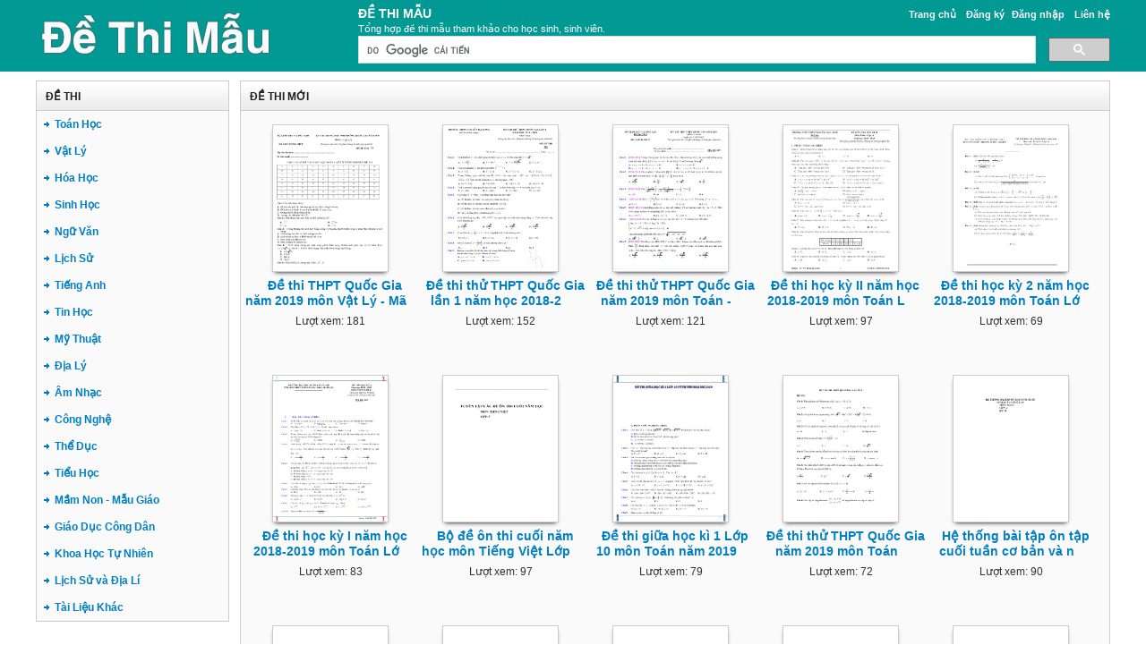

--- FILE ---
content_type: text/html; charset=utf-8
request_url: https://www.dethimau.vn/
body_size: 4811
content:


<!DOCTYPE html>
<html lang="vi" xmlns="http://www.w3.org/1999/xhtml">
<head><title>
	Đề Thi Mẫu - Thư viện Đề Thi
</title><meta http-equiv="content-type" content="text/html; charset=UTF-8" /><link rel="shortcut icon" href="/favicon.ico" />
    
    <!--iOS/android/handheld specific -->
    <link rel="apple-touch-icon" href="/apple-touch-icon.png" /><meta name="viewport" content="width=device-width, initial-scale=1.0" /><meta name="apple-mobile-web-app-capable" content="yes" /><meta name="apple-mobile-web-app-status-bar-style" content="black" /><link type="text/css" rel="stylesheet" href="/bootstrap/css/bootstrap.min.css" /><link type="text/css" rel="stylesheet" href="/style.min.css" />

    <script type="text/javascript">
        (function () {
            var cx = '003633686756121719345:59rvywzgxzk';
            var gcse = document.createElement('script');
            gcse.type = 'text/javascript';
            gcse.async = true;
            gcse.src = (document.location.protocol == 'https:' ? 'https:' : 'http:') +
                '//www.google.com/cse/cse.js?cx=' + cx;
            var s = document.getElementsByTagName('script')[0];
            s.parentNode.insertBefore(gcse, s);
        })();
    </script>
<meta name="description" content="Tổng hợp đề thi mẫu tham khảo cho học sinh, sinh viên." /><meta name="keywords" content="đề thi, đề thi mẫu, mẫu đề thi, đề thi thử, thư viện đề thi" /></head>
<body>
<div id="wrap">
    
<div id="header">
    <div id="header-inner">
        <div id="subnav">
            <ul>
                <li><a href="https://www.dethimau.vn/">Trang chủ</a></li>
                <li><a rel="nofollow" href="https://www.dethimau.vn/dang-ky/">Đăng ký</a></li><li><a rel="nofollow" href="https://www.dethimau.vn/dang-nhap/">Đăng nhập</a></li>
                <li><a rel="nofollow" href="https://www.dethimau.vn/page/lien-he/">Liên hệ</a></li>
                
            </ul>
        </div> <!-- End #subnav -->
        
        <div id="logo">
            <a href="https://www.dethimau.vn/" title="Đề Thi Mẫu - Thư viện Đề Thi"><img class="logo" alt="Đề Thi Mẫu - Thư viện Đề Thi" title="Đề Thi Mẫu - Thư viện Đề Thi" src="/images/Logo.png" /></a>
        </div>

        <div id="title-area">            
            <h1><a href="https://www.dethimau.vn/" title="Đề Thi Mẫu">Đề Thi Mẫu</a></h1><p id="description">Tổng hợp đề thi mẫu tham khảo cho học sinh, sinh viên.</p>
        </div> <!-- End #title-area -->

        <div class="google-search">
            <gcse:searchbox-only></gcse:searchbox-only>
        </div> <!-- End .google-search -->

    </div> <!-- End #header-inner -->

				
</div> <!-- End #header -->

    <div id="inner">
        
<div id="sidebar">
    
<div class="document-categories">
    <div class="header">
        <div class="box-header"><span>ĐỀ THI</span></div>
    </div>
    <div class="box">
        <nav id="navigation" >
            <ul>
                <li><a href="https://www.dethimau.vn/de-thi-mau/toan-hoc/">Toán Học</a></li><li><a href="https://www.dethimau.vn/de-thi-mau/vat-ly/">Vật Lý</a></li><li><a href="https://www.dethimau.vn/de-thi-mau/hoa-hoc/">Hóa Học</a></li><li><a href="https://www.dethimau.vn/de-thi-mau/sinh-hoc/">Sinh Học</a></li><li><a href="https://www.dethimau.vn/de-thi-mau/van-hoc/">Ngữ Văn</a></li><li><a href="https://www.dethimau.vn/de-thi-mau/lich-su/">Lịch Sử</a></li><li><a href="https://www.dethimau.vn/de-thi-mau/tieng-anh/">Tiếng Anh</a></li><li><a href="https://www.dethimau.vn/de-thi-mau/tin-hoc/">Tin Học</a></li><li><a href="https://www.dethimau.vn/de-thi-mau/my-thuat/">Mỹ Thuật</a></li><li><a href="https://www.dethimau.vn/de-thi-mau/dia-ly/">Địa Lý</a></li><li><a href="https://www.dethimau.vn/de-thi-mau/am-nhac/">Âm Nhạc</a></li><li><a href="https://www.dethimau.vn/de-thi-mau/cong-nghe/">Công Nghệ</a></li><li><a href="https://www.dethimau.vn/de-thi-mau/the-duc/">Thể Dục</a></li><li><a href="https://www.dethimau.vn/de-thi-mau/tieu-hoc/">Tiểu Học</a></li><li><a href="https://www.dethimau.vn/de-thi-mau/mam-non-mau-giao/">Mầm Non - Mẫu Giáo</a></li><li><a href="https://www.dethimau.vn/de-thi-mau/giao-duc-cong-dan/">Giáo Dục Công Dân</a></li><li><a href="https://www.dethimau.vn/de-thi-mau/khoa-hoc-tu-nhien/">Khoa Học Tự Nhiên</a></li><li><a href="https://www.dethimau.vn/de-thi-mau/lich-su-va-dia-li/">Lịch Sử và Địa Lí</a></li><li><a href="https://www.dethimau.vn/de-thi-mau/tai-lieu-khac/">Tài Liệu Khác</a></li>                        
            </ul>
        </nav>
    </div>
</div> <!-- End #document-categories -->

   
</div>   <!-- End #sidebar -->




        <div id="content-sidebar">

            
    

<div id="documents">
    <div class="header">
        <div class="box-header box-header-center"><span>ĐỀ THI MỚI</span></div>
    </div> <!-- End .header -->

    <div class="box">
        

         <ul class="items">
            <li><a href="https://www.dethimau.vn/de-thi/de-thi-thpt-quoc-gia-nam-2019-mon-vat-ly-ma-de-223-bo-gddt-co-dap-an-66751/"><img class="doc-thumb" alt="Đề thi THPT Quốc Gia năm 2019 môn Vật Lý - Mã đề 223 - Bộ GD&ĐT (Có đáp án)" src="https://s2.dethimau.vn/thumb/2025/04/17/de-thi-thpt-quoc-gia-nam-2019-mon-vat-ly-ma-de-223-bo-gddt-c_3BSqFoXtyF.jpg"/></a><h2 class="doc-title"><a href="https://www.dethimau.vn/de-thi/de-thi-thpt-quoc-gia-nam-2019-mon-vat-ly-ma-de-223-bo-gddt-co-dap-an-66751/" title="Đề thi THPT Quốc Gia năm 2019 môn Vật Lý - Mã đề 223 - Bộ GD&ĐT (Có đáp án)">Đề thi THPT Quốc Gia năm 2019 môn Vật Lý - Mã</a></h2><p class="doc-views">Lượt xem: 181</p></li><li><a href="https://www.dethimau.vn/de-thi/de-thi-thu-thpt-quoc-gia-lan-1-nam-hoc-2018-2019-mon-toan-ma-de-121-truong-thpt-chuyen-ha-long-co-dap-an-66750/"><img class="doc-thumb" alt="Đề thi thử THPT Quốc Gia lần 1 năm học 2018-2019 môn Toán - Mã đề 121 - Trường THPT Chuyên Hạ Long (Có đáp án)" src="https://s2.dethimau.vn/thumb/2025/04/17/de-thi-thu-thpt-quoc-gia-lan-1-nam-hoc-2018-2019-mon-toan-ma_oWX643vjT7.jpg"/></a><h2 class="doc-title"><a href="https://www.dethimau.vn/de-thi/de-thi-thu-thpt-quoc-gia-lan-1-nam-hoc-2018-2019-mon-toan-ma-de-121-truong-thpt-chuyen-ha-long-co-dap-an-66750/" title="Đề thi thử THPT Quốc Gia lần 1 năm học 2018-2019 môn Toán - Mã đề 121 - Trường THPT Chuyên Hạ Long (Có đáp án)">Đề thi thử THPT Quốc Gia lần 1 năm học 2018-2</a></h2><p class="doc-views">Lượt xem: 152</p></li><li><a href="https://www.dethimau.vn/de-thi/de-thi-thu-thpt-quoc-gia-nam-2019-mon-toan-ma-de-617-so-gddt-hung-yen-co-dap-an-66749/"><img class="doc-thumb" alt="Đề thi thử THPT Quốc Gia năm 2019 môn Toán - Mã đề 617 - Sở GD&ĐT Hưng Yên (Có đáp án)" src="https://s2.dethimau.vn/thumb/2025/04/17/de-thi-thu-thpt-quoc-gia-nam-2019-mon-toan-ma-de-617-so-gddt_HNYfnRgwN6.jpg"/></a><h2 class="doc-title"><a href="https://www.dethimau.vn/de-thi/de-thi-thu-thpt-quoc-gia-nam-2019-mon-toan-ma-de-617-so-gddt-hung-yen-co-dap-an-66749/" title="Đề thi thử THPT Quốc Gia năm 2019 môn Toán - Mã đề 617 - Sở GD&ĐT Hưng Yên (Có đáp án)">Đề thi thử THPT Quốc Gia năm 2019 môn Toán - </a></h2><p class="doc-views">Lượt xem: 121</p></li><li><a href="https://www.dethimau.vn/de-thi/de-thi-hoc-ky-ii-nam-hoc-2018-2019-mon-toan-lop-10-truong-thpt-chuyen-quoc-hoc-hue-co-dap-an-66748/"><img class="doc-thumb" alt="Đề thi học kỳ II năm học 2018-2019 môn Toán Lớp 10 - Trường THPT Chuyên Quốc Học - Huế (Có đáp án)" src="https://s2.dethimau.vn/thumb/2025/04/17/de-thi-hoc-ky-ii-nam-hoc-2018-2019-mon-toan-lop-10-truong-th_2cgkhT822Y.jpg"/></a><h2 class="doc-title"><a href="https://www.dethimau.vn/de-thi/de-thi-hoc-ky-ii-nam-hoc-2018-2019-mon-toan-lop-10-truong-thpt-chuyen-quoc-hoc-hue-co-dap-an-66748/" title="Đề thi học kỳ II năm học 2018-2019 môn Toán Lớp 10 - Trường THPT Chuyên Quốc Học - Huế (Có đáp án)">Đề thi học kỳ II năm học 2018-2019 môn Toán L</a></h2><p class="doc-views">Lượt xem: 97</p></li><li><a href="https://www.dethimau.vn/de-thi/de-thi-hoc-ky-2-nam-hoc-2018-2019-mon-toan-lop-10-truong-thpt-nang-khieu-co-dap-an-66747/"><img class="doc-thumb" alt="Đề thi học kỳ 2 năm học 2018-2019 môn Toán Lớp 10 - Trường THPT Năng Khiếu (Có đáp án)" src="https://s2.dethimau.vn/thumb/2025/04/17/de-thi-hoc-ky-2-nam-hoc-2018-2019-mon-toan-lop-10-truong-thp_57EfCmXvmc.jpg"/></a><h2 class="doc-title"><a href="https://www.dethimau.vn/de-thi/de-thi-hoc-ky-2-nam-hoc-2018-2019-mon-toan-lop-10-truong-thpt-nang-khieu-co-dap-an-66747/" title="Đề thi học kỳ 2 năm học 2018-2019 môn Toán Lớp 10 - Trường THPT Năng Khiếu (Có đáp án)">Đề thi học kỳ 2 năm học 2018-2019 môn Toán Lớ</a></h2><p class="doc-views">Lượt xem: 69</p></li><li><a href="https://www.dethimau.vn/de-thi/de-thi-hoc-ky-i-nam-hoc-2018-2019-mon-toan-lop-11-ma-de-485-truong-thpt-chuyen-dai-hoc-su-pham-co-dap-an-66746/"><img class="doc-thumb" alt="Đề thi học kỳ I năm học 2018-2019 môn Toán Lớp 11 - Mã đề 485 - Trường THPT Chuyên Đại Học Sư Phạm (Có đáp án)" src="https://s2.dethimau.vn/thumb/2025/04/17/de-thi-hoc-ky-i-nam-hoc-2018-2019-mon-toan-lop-11-ma-de-485_XVSGkZf5VL.jpg"/></a><h2 class="doc-title"><a href="https://www.dethimau.vn/de-thi/de-thi-hoc-ky-i-nam-hoc-2018-2019-mon-toan-lop-11-ma-de-485-truong-thpt-chuyen-dai-hoc-su-pham-co-dap-an-66746/" title="Đề thi học kỳ I năm học 2018-2019 môn Toán Lớp 11 - Mã đề 485 - Trường THPT Chuyên Đại Học Sư Phạm (Có đáp án)">Đề thi học kỳ I năm học 2018-2019 môn Toán Lớ</a></h2><p class="doc-views">Lượt xem: 83</p></li><li><a href="https://www.dethimau.vn/de-thi/bo-de-on-thi-cuoi-nam-hoc-mon-tieng-viet-lop-5-66745/"><img class="doc-thumb" alt="Bộ đề ôn thi cuối năm học môn Tiếng Việt Lớp 5" src="https://s2.dethimau.vn/thumb/2025/04/17/bo-de-on-thi-cuoi-nam-hoc-mon-tieng-viet-lop-5_AC9i77ef7G.jpg"/></a><h2 class="doc-title"><a href="https://www.dethimau.vn/de-thi/bo-de-on-thi-cuoi-nam-hoc-mon-tieng-viet-lop-5-66745/" title="Bộ đề ôn thi cuối năm học môn Tiếng Việt Lớp 5">Bộ đề ôn thi cuối năm học môn Tiếng Việt Lớp </a></h2><p class="doc-views">Lượt xem: 97</p></li><li><a href="https://www.dethimau.vn/de-thi/de-thi-giua-hoc-ki-1-lop-10-mon-toan-nam-2019-ptth-yen-hoa-hn-co-dap-an-66744/"><img class="doc-thumb" alt="Đề thi giữa học kì 1 Lớp 10 môn Toán năm 2019 - PTTH Yên Hòa HN (Có đáp án )" src="https://s2.dethimau.vn/thumb/2025/04/17/de-thi-giua-hoc-ki-1-lop-10-mon-toan-nam-2019-ptth-yen-hoa-h_qtnCrXnAHQ.jpg"/></a><h2 class="doc-title"><a href="https://www.dethimau.vn/de-thi/de-thi-giua-hoc-ki-1-lop-10-mon-toan-nam-2019-ptth-yen-hoa-hn-co-dap-an-66744/" title="Đề thi giữa học kì 1 Lớp 10 môn Toán năm 2019 - PTTH Yên Hòa HN (Có đáp án )">Đề thi giữa học kì 1 Lớp 10 môn Toán năm 2019</a></h2><p class="doc-views">Lượt xem: 79</p></li><li><a href="https://www.dethimau.vn/de-thi/de-thi-thu-thpt-quoc-gia-nam-2019-mon-toan-66743/"><img class="doc-thumb" alt="Đề thi thử THPT Quốc Gia năm 2019 môn Toán" src="https://s2.dethimau.vn/thumb/2025/04/17/de-thi-thu-thpt-quoc-gia-nam-2019-mon-toan_ioK07mi0Ka.jpg"/></a><h2 class="doc-title"><a href="https://www.dethimau.vn/de-thi/de-thi-thu-thpt-quoc-gia-nam-2019-mon-toan-66743/" title="Đề thi thử THPT Quốc Gia năm 2019 môn Toán">Đề thi thử THPT Quốc Gia năm 2019 môn Toán</a></h2><p class="doc-views">Lượt xem: 72</p></li><li><a href="https://www.dethimau.vn/de-thi/he-thong-bai-tap-on-tap-cuoi-tuan-co-ban-va-nang-cao-mon-toan-ky-ii-lop-4-66742/"><img class="doc-thumb" alt="Hệ thống bài tập ôn tập cuối tuần cơ bản và nâng cao môn Toán Kỳ II Lớp 4" src="https://s2.dethimau.vn/thumb/2025/04/17/he-thong-bai-tap-on-tap-cuoi-tuan-co-ban-va-nang-cao-mon-toa_lJ8lUDUCol.jpg"/></a><h2 class="doc-title"><a href="https://www.dethimau.vn/de-thi/he-thong-bai-tap-on-tap-cuoi-tuan-co-ban-va-nang-cao-mon-toan-ky-ii-lop-4-66742/" title="Hệ thống bài tập ôn tập cuối tuần cơ bản và nâng cao môn Toán Kỳ II Lớp 4">Hệ thống bài tập ôn tập cuối tuần cơ bản và n</a></h2><p class="doc-views">Lượt xem: 90</p></li><li><a href="https://www.dethimau.vn/de-thi/he-thong-bai-tap-on-tap-cuoi-tuan-co-ban-va-nang-cao-mon-toan-ky-ii-lop-2-66741/"><img class="doc-thumb" alt="Hệ thống bài tập ôn tập cuối tuần cơ bản và nâng cao môn Toán Kỳ II Lớp 2" src="https://s2.dethimau.vn/thumb/2025/04/17/he-thong-bai-tap-on-tap-cuoi-tuan-co-ban-va-nang-cao-mon-toa_ceB2sSXcCR.jpg"/></a><h2 class="doc-title"><a href="https://www.dethimau.vn/de-thi/he-thong-bai-tap-on-tap-cuoi-tuan-co-ban-va-nang-cao-mon-toan-ky-ii-lop-2-66741/" title="Hệ thống bài tập ôn tập cuối tuần cơ bản và nâng cao môn Toán Kỳ II Lớp 2">Hệ thống bài tập ôn tập cuối tuần cơ bản và n</a></h2><p class="doc-views">Lượt xem: 77</p></li><li><a href="https://www.dethimau.vn/de-thi/he-thong-bai-tap-on-tap-cuoi-tuan-co-ban-va-nang-cao-mon-toan-ky-ii-lop-1-66740/"><img class="doc-thumb" alt="Hệ thống bài tập ôn tập cuối tuần cơ bản và nâng cao môn Toán Kỳ II Lớp 1" src="https://s2.dethimau.vn/thumb/2025/04/17/he-thong-bai-tap-on-tap-cuoi-tuan-co-ban-va-nang-cao-mon-toa_10ZMhzxI5P.jpg"/></a><h2 class="doc-title"><a href="https://www.dethimau.vn/de-thi/he-thong-bai-tap-on-tap-cuoi-tuan-co-ban-va-nang-cao-mon-toan-ky-ii-lop-1-66740/" title="Hệ thống bài tập ôn tập cuối tuần cơ bản và nâng cao môn Toán Kỳ II Lớp 1">Hệ thống bài tập ôn tập cuối tuần cơ bản và n</a></h2><p class="doc-views">Lượt xem: 83</p></li><li><a href="https://www.dethimau.vn/de-thi/he-thong-bai-tap-on-tap-cuoi-tuan-co-ban-va-nang-cao-mon-tieng-viet-ky-ii-lop-4-66739/"><img class="doc-thumb" alt="Hệ thống bài tập ôn tập cuối tuần cơ bản và nâng cao môn Tiếng Việt Kỳ II Lớp 4" src="https://s2.dethimau.vn/thumb/2025/04/17/he-thong-bai-tap-on-tap-cuoi-tuan-co-ban-va-nang-cao-mon-tie_DXZgrg4m11.jpg"/></a><h2 class="doc-title"><a href="https://www.dethimau.vn/de-thi/he-thong-bai-tap-on-tap-cuoi-tuan-co-ban-va-nang-cao-mon-tieng-viet-ky-ii-lop-4-66739/" title="Hệ thống bài tập ôn tập cuối tuần cơ bản và nâng cao môn Tiếng Việt Kỳ II Lớp 4">Hệ thống bài tập ôn tập cuối tuần cơ bản và n</a></h2><p class="doc-views">Lượt xem: 91</p></li><li><a href="https://www.dethimau.vn/de-thi/he-thong-bai-tap-on-tap-cuoi-tuan-co-ban-va-nang-cao-mon-tieng-viet-ky-ii-lop-2-66738/"><img class="doc-thumb" alt="Hệ thống bài tập ôn tập cuối tuần cơ bản và nâng cao môn Tiếng Việt Kỳ II Lớp 2" src="https://s2.dethimau.vn/thumb/2025/04/17/he-thong-bai-tap-on-tap-cuoi-tuan-co-ban-va-nang-cao-mon-tie_g1dDE5aW3F.jpg"/></a><h2 class="doc-title"><a href="https://www.dethimau.vn/de-thi/he-thong-bai-tap-on-tap-cuoi-tuan-co-ban-va-nang-cao-mon-tieng-viet-ky-ii-lop-2-66738/" title="Hệ thống bài tập ôn tập cuối tuần cơ bản và nâng cao môn Tiếng Việt Kỳ II Lớp 2">Hệ thống bài tập ôn tập cuối tuần cơ bản và n</a></h2><p class="doc-views">Lượt xem: 76</p></li><li><a href="https://www.dethimau.vn/de-thi/he-thong-bai-tap-on-tap-cuoi-tuan-co-ban-va-nang-cao-mon-tieng-viet-ky-ii-lop-1-66737/"><img class="doc-thumb" alt="Hệ thống bài tập ôn tập cuối tuần cơ bản và nâng cao môn Tiếng Việt Kỳ II Lớp 1" src="https://s2.dethimau.vn/thumb/2025/04/17/he-thong-bai-tap-on-tap-cuoi-tuan-co-ban-va-nang-cao-mon-tie_44SUrLzrsf.jpg"/></a><h2 class="doc-title"><a href="https://www.dethimau.vn/de-thi/he-thong-bai-tap-on-tap-cuoi-tuan-co-ban-va-nang-cao-mon-tieng-viet-ky-ii-lop-1-66737/" title="Hệ thống bài tập ôn tập cuối tuần cơ bản và nâng cao môn Tiếng Việt Kỳ II Lớp 1">Hệ thống bài tập ôn tập cuối tuần cơ bản và n</a></h2><p class="doc-views">Lượt xem: 73</p></li><li><a href="https://www.dethimau.vn/de-thi/de-thi-tuyen-sinh-vao-lop-10-thpt-nam-hoc-2019-2020-mon-toan-so-gddt-binh-duong-co-dap-an-66736/"><img class="doc-thumb" alt="Đề thi tuyển sinh vào Lớp 10 THPT năm học 2019-2020 môn Toán - Sở GD&ĐT Bình Dương (Có đáp án)" src="https://s2.dethimau.vn/thumb/2025/04/17/de-thi-tuyen-sinh-vao-lop-10-thpt-nam-hoc-2019-2020-mon-toan_pndofdeNlz.jpg"/></a><h2 class="doc-title"><a href="https://www.dethimau.vn/de-thi/de-thi-tuyen-sinh-vao-lop-10-thpt-nam-hoc-2019-2020-mon-toan-so-gddt-binh-duong-co-dap-an-66736/" title="Đề thi tuyển sinh vào Lớp 10 THPT năm học 2019-2020 môn Toán - Sở GD&ĐT Bình Dương (Có đáp án)">Đề thi tuyển sinh vào Lớp 10 THPT năm học 201</a></h2><p class="doc-views">Lượt xem: 79</p></li><li><a href="https://www.dethimau.vn/de-thi/de-thi-tuyen-sinh-vao-truong-thpt-chuyen-nam-2019-mon-toan-truong-dai-hoc-su-pham-ha-noi-66735/"><img class="doc-thumb" alt="Đề thi tuyển sinh vào trường THPT Chuyên năm 2019 môn Toán - Trường Đại Học Sư Phạm Hà Nội" src="https://s2.dethimau.vn/thumb/2025/04/17/de-thi-tuyen-sinh-vao-truong-thpt-chuyen-nam-2019-mon-toan-t_ppmwyy1hJH.jpg"/></a><h2 class="doc-title"><a href="https://www.dethimau.vn/de-thi/de-thi-tuyen-sinh-vao-truong-thpt-chuyen-nam-2019-mon-toan-truong-dai-hoc-su-pham-ha-noi-66735/" title="Đề thi tuyển sinh vào trường THPT Chuyên năm 2019 môn Toán - Trường Đại Học Sư Phạm Hà Nội">Đề thi tuyển sinh vào trường THPT Chuyên năm </a></h2><p class="doc-views">Lượt xem: 75</p></li><li><a href="https://www.dethimau.vn/de-thi/de-thi-thu-thpt-quoc-gia-nam-hoc-2018-2019-mon-hoa-hoc-ma-de-143-truong-thpt-le-loi-co-dap-an-66734/"><img class="doc-thumb" alt="Đề thi thử THPT Quốc Gia năm học 2018-2019 môn Hóa Học - Mã đề 143 - Trường THPT Lê Lợi (Có đáp án)" src="https://s2.dethimau.vn/thumb/2025/04/17/de-thi-thu-thpt-quoc-gia-nam-hoc-2018-2019-mon-hoa-hoc-ma-de_199EeMCnbK.jpg"/></a><h2 class="doc-title"><a href="https://www.dethimau.vn/de-thi/de-thi-thu-thpt-quoc-gia-nam-hoc-2018-2019-mon-hoa-hoc-ma-de-143-truong-thpt-le-loi-co-dap-an-66734/" title="Đề thi thử THPT Quốc Gia năm học 2018-2019 môn Hóa Học - Mã đề 143 - Trường THPT Lê Lợi (Có đáp án)">Đề thi thử THPT Quốc Gia năm học 2018-2019 mô</a></h2><p class="doc-views">Lượt xem: 86</p></li><li><a href="https://www.dethimau.vn/de-thi/de-thi-thu-thpt-quoc-gia-lan-3-nam-hoc-2018-2019-mon-toan-lop-11-ma-de-132-truong-thpt-ngo-si-lien-co-dap-an-66733/"><img class="doc-thumb" alt="Đề thi thử THPT Quốc Gia Lần 3 năm học 2018-2019 môn Toán Lớp 11 - Mã đề 132 - Trường THPT Ngô Sĩ Liên (Có đáp án" src="https://s2.dethimau.vn/thumb/2025/04/17/de-thi-thu-thpt-quoc-gia-lan-3-nam-hoc-2018-2019-mon-toan-lo_Ok1KQKrPjq.jpg"/></a><h2 class="doc-title"><a href="https://www.dethimau.vn/de-thi/de-thi-thu-thpt-quoc-gia-lan-3-nam-hoc-2018-2019-mon-toan-lop-11-ma-de-132-truong-thpt-ngo-si-lien-co-dap-an-66733/" title="Đề thi thử THPT Quốc Gia Lần 3 năm học 2018-2019 môn Toán Lớp 11 - Mã đề 132 - Trường THPT Ngô Sĩ Liên (Có đáp án">Đề thi thử THPT Quốc Gia Lần 3 năm học 2018-2</a></h2><p class="doc-views">Lượt xem: 94</p></li><li><a href="https://www.dethimau.vn/de-thi/de-thi-thu-thpt-quoc-gia-lan-2-nam-hoc-2018-2019-mon-toan-lop-11-ma-de-132-truong-thpt-ngo-si-lien-co-dap-an-66732/"><img class="doc-thumb" alt="Đề thi thử THPT Quốc Gia Lần 2 năm học 2018-2019 môn Toán Lớp 11 - Mã đề 132 - Trường THPT Ngô Sĩ Liên (Có đáp án" src="https://s2.dethimau.vn/thumb/2025/04/17/de-thi-thu-thpt-quoc-gia-lan-2-nam-hoc-2018-2019-mon-toan-lo_jbTVoU5KHX.jpg"/></a><h2 class="doc-title"><a href="https://www.dethimau.vn/de-thi/de-thi-thu-thpt-quoc-gia-lan-2-nam-hoc-2018-2019-mon-toan-lop-11-ma-de-132-truong-thpt-ngo-si-lien-co-dap-an-66732/" title="Đề thi thử THPT Quốc Gia Lần 2 năm học 2018-2019 môn Toán Lớp 11 - Mã đề 132 - Trường THPT Ngô Sĩ Liên (Có đáp án">Đề thi thử THPT Quốc Gia Lần 2 năm học 2018-2</a></h2><p class="doc-views">Lượt xem: 78</p></li><li><a href="https://www.dethimau.vn/de-thi/de-kscl-cac-mon-thi-thpt-quoc-gia-lan-2-nam-hoc-2018-2019-mon-toan-lop-11-ma-de-895-truong-thpt-chuyen-vinh-phuc-66731/"><img class="doc-thumb" alt="Đề KSCL các môn thi THPT Quốc Gia lần 2 năm học 2018-2019 môn Toán Lớp 11 - Mã đề 895 - Trường THPT Chuyên Vĩnh Phúc" src="https://s2.dethimau.vn/thumb/2025/04/17/de-kscl-cac-mon-thi-thpt-quoc-gia-lan-2-nam-hoc-2018-2019-mo_kRdklQm6kt.jpg"/></a><h2 class="doc-title"><a href="https://www.dethimau.vn/de-thi/de-kscl-cac-mon-thi-thpt-quoc-gia-lan-2-nam-hoc-2018-2019-mon-toan-lop-11-ma-de-895-truong-thpt-chuyen-vinh-phuc-66731/" title="Đề KSCL các môn thi THPT Quốc Gia lần 2 năm học 2018-2019 môn Toán Lớp 11 - Mã đề 895 - Trường THPT Chuyên Vĩnh Phúc">Đề KSCL các môn thi THPT Quốc Gia lần 2 năm h</a></h2><p class="doc-views">Lượt xem: 93</p></li><li><a href="https://www.dethimau.vn/de-thi/de-thi-thu-thpt-quoc-gia-nam-hoc-2018-2019-lan-1-mon-toan-lop-11-ma-de-375-truong-thpt-yen-dung-so-3-co-dap-an-66730/"><img class="doc-thumb" alt="Đề thi thử THPT Quốc Gia năm học 2018-2019 Lần 1 môn Toán Lớp 11 - Mã đề 375 - Trường THPT Yên Dũng Số 3 (Có đáp án" src="https://s2.dethimau.vn/thumb/2025/04/17/de-thi-thu-thpt-quoc-gia-nam-hoc-2018-2019-lan-1-mon-toan-lo_LTd8lC2e9O.jpg"/></a><h2 class="doc-title"><a href="https://www.dethimau.vn/de-thi/de-thi-thu-thpt-quoc-gia-nam-hoc-2018-2019-lan-1-mon-toan-lop-11-ma-de-375-truong-thpt-yen-dung-so-3-co-dap-an-66730/" title="Đề thi thử THPT Quốc Gia năm học 2018-2019 Lần 1 môn Toán Lớp 11 - Mã đề 375 - Trường THPT Yên Dũng Số 3 (Có đáp án">Đề thi thử THPT Quốc Gia năm học 2018-2019 Lầ</a></h2><p class="doc-views">Lượt xem: 97</p></li><li><a href="https://www.dethimau.vn/de-thi/de-thi-thu-thptqg-lan-1-nam-hoc-2018-2019-mon-toan-hoc-lop-11-ma-de-101-truong-thpt-yen-phong-so-1co-dap-an-66729/"><img class="doc-thumb" alt="Đề thi thử THPTQG Lần 1 năm học 2018-2019 môn Toán Học Lớp 11 - Mã đề 101 - Trường THPT Yên Phong Số 1(Có đáp án)" src="https://s2.dethimau.vn/thumb/2025/04/17/de-thi-thu-thptqg-lan-1-nam-hoc-2018-2019-mon-toan-hoc-lop-1_rL44XWXZXh.jpg"/></a><h2 class="doc-title"><a href="https://www.dethimau.vn/de-thi/de-thi-thu-thptqg-lan-1-nam-hoc-2018-2019-mon-toan-hoc-lop-11-ma-de-101-truong-thpt-yen-phong-so-1co-dap-an-66729/" title="Đề thi thử THPTQG Lần 1 năm học 2018-2019 môn Toán Học Lớp 11 - Mã đề 101 - Trường THPT Yên Phong Số 1(Có đáp án)">Đề thi thử THPTQG Lần 1 năm học 2018-2019 môn</a></h2><p class="doc-views">Lượt xem: 78</p></li><li><a href="https://www.dethimau.vn/de-thi/de-thi-thu-thpt-quoc-gia-nam-2019-lan-1-mon-toan-lop-11-ma-de-111-truong-thpt-yen-mo-b-co-dap-an-66728/"><img class="doc-thumb" alt="Đề thi thử THPT Quốc Gia năm 2019 Lần 1 môn Toán Lớp 11 - Mã đề 111 - Trường THPT Yên Mô B (Có đáp án)" src="https://s2.dethimau.vn/thumb/2025/04/17/de-thi-thu-thpt-quoc-gia-nam-2019-lan-1-mon-toan-lop-11-ma-d_UJUOMfO5ft.jpg"/></a><h2 class="doc-title"><a href="https://www.dethimau.vn/de-thi/de-thi-thu-thpt-quoc-gia-nam-2019-lan-1-mon-toan-lop-11-ma-de-111-truong-thpt-yen-mo-b-co-dap-an-66728/" title="Đề thi thử THPT Quốc Gia năm 2019 Lần 1 môn Toán Lớp 11 - Mã đề 111 - Trường THPT Yên Mô B (Có đáp án)">Đề thi thử THPT Quốc Gia năm 2019 Lần 1 môn T</a></h2><p class="doc-views">Lượt xem: 73</p></li><li><a href="https://www.dethimau.vn/de-thi/de-thi-thu-thptqg-lan-1-nam-hoc-2018-2019-mon-toan-hoc-lop-11-ma-de-269-truong-thpt-ngo-si-lien-co-dap-an-66727/"><img class="doc-thumb" alt="Đề thi thử THPTQG Lần 1 năm học 2018-2019 môn Toán Học Lớp 11 - Mã đề 269 - Trường THPT Ngô Sĩ Liên (Có đáp án)" src="https://s2.dethimau.vn/thumb/2025/04/17/de-thi-thu-thptqg-lan-1-nam-hoc-2018-2019-mon-toan-hoc-lop-1_3Teqisqq2g.jpg"/></a><h2 class="doc-title"><a href="https://www.dethimau.vn/de-thi/de-thi-thu-thptqg-lan-1-nam-hoc-2018-2019-mon-toan-hoc-lop-11-ma-de-269-truong-thpt-ngo-si-lien-co-dap-an-66727/" title="Đề thi thử THPTQG Lần 1 năm học 2018-2019 môn Toán Học Lớp 11 - Mã đề 269 - Trường THPT Ngô Sĩ Liên (Có đáp án)">Đề thi thử THPTQG Lần 1 năm học 2018-2019 môn</a></h2><p class="doc-views">Lượt xem: 67</p></li><li><a href="https://www.dethimau.vn/de-thi/de-thi-thu-thpt-quoc-gia-lan-1-nam-2019-mon-toan-lop-11-ma-de-134-truong-thpt-ngo-quyen-co-dap-an-66726/"><img class="doc-thumb" alt="Đề thi thử THPT Quốc Gia Lần 1 năm 2019 môn Toán Lớp 11 - Mã đề 134 - Trường THPT Ngô Quyền (Có đáp án)" src="https://s2.dethimau.vn/thumb/2025/04/17/de-thi-thu-thpt-quoc-gia-lan-1-nam-2019-mon-toan-lop-11-ma-d_4ijPKtlDs5.jpg"/></a><h2 class="doc-title"><a href="https://www.dethimau.vn/de-thi/de-thi-thu-thpt-quoc-gia-lan-1-nam-2019-mon-toan-lop-11-ma-de-134-truong-thpt-ngo-quyen-co-dap-an-66726/" title="Đề thi thử THPT Quốc Gia Lần 1 năm 2019 môn Toán Lớp 11 - Mã đề 134 - Trường THPT Ngô Quyền (Có đáp án)">Đề thi thử THPT Quốc Gia Lần 1 năm 2019 môn T</a></h2><p class="doc-views">Lượt xem: 74</p></li><li><a href="https://www.dethimau.vn/de-thi/de-thi-thu-thptqg-lan-3-nam-hoc-2018-2019-mon-vat-li-ma-de-132-truong-thpt-yen-lac-2-co-dap-an-66725/"><img class="doc-thumb" alt="Đề thi thử THPTQG Lần 3 năm học 2018-2019 môn Vật Lí - Mã đề 132 - Trường THPT Yên Lạc 2 (Có đáp án)" src="https://s2.dethimau.vn/thumb/2025/04/17/de-thi-thu-thptqg-lan-3-nam-hoc-2018-2019-mon-vat-li-ma-de-1_AAeKxdvslI.jpg"/></a><h2 class="doc-title"><a href="https://www.dethimau.vn/de-thi/de-thi-thu-thptqg-lan-3-nam-hoc-2018-2019-mon-vat-li-ma-de-132-truong-thpt-yen-lac-2-co-dap-an-66725/" title="Đề thi thử THPTQG Lần 3 năm học 2018-2019 môn Vật Lí - Mã đề 132 - Trường THPT Yên Lạc 2 (Có đáp án)">Đề thi thử THPTQG Lần 3 năm học 2018-2019 môn</a></h2><p class="doc-views">Lượt xem: 76</p></li><li><a href="https://www.dethimau.vn/de-thi/de-thi-thu-thptqg-lan-2-nam-2019-mon-vat-ly-ma-de-001-truong-thpt-nguyen-trung-thien-co-dap-an-66724/"><img class="doc-thumb" alt="Đề thi thử THPTQG Lần 2 năm 2019 môn Vật Lý - Mã đề 001 - Trường THPT Nguyễn Trung Thiên (Có đáp án)" src="https://s2.dethimau.vn/thumb/2025/04/17/de-thi-thu-thptqg-lan-2-nam-2019-mon-vat-ly-ma-de-001-truong_SST65TS7SR.jpg"/></a><h2 class="doc-title"><a href="https://www.dethimau.vn/de-thi/de-thi-thu-thptqg-lan-2-nam-2019-mon-vat-ly-ma-de-001-truong-thpt-nguyen-trung-thien-co-dap-an-66724/" title="Đề thi thử THPTQG Lần 2 năm 2019 môn Vật Lý - Mã đề 001 - Trường THPT Nguyễn Trung Thiên (Có đáp án)">Đề thi thử THPTQG Lần 2 năm 2019 môn Vật Lý -</a></h2><p class="doc-views">Lượt xem: 81</p></li><li><a href="https://www.dethimau.vn/de-thi/de-thi-thu-thpt-quoc-gia-lan-2-nam-2019-mon-vat-ly-lop-12-ma-de-111-truong-thpt-ngo-quyen-co-dap-an-66723/"><img class="doc-thumb" alt="Đề thi thử THPT Quốc Gia lần 2 năm 2019 môn Vật Lý Lớp 12 - Mã đề 111 - Trường THPT Ngô Quyền (Có đáp án)" src="https://s2.dethimau.vn/thumb/2025/04/17/de-thi-thu-thpt-quoc-gia-lan-2-nam-2019-mon-vat-ly-lop-12-ma_V3fnaC66Ho.jpg"/></a><h2 class="doc-title"><a href="https://www.dethimau.vn/de-thi/de-thi-thu-thpt-quoc-gia-lan-2-nam-2019-mon-vat-ly-lop-12-ma-de-111-truong-thpt-ngo-quyen-co-dap-an-66723/" title="Đề thi thử THPT Quốc Gia lần 2 năm 2019 môn Vật Lý Lớp 12 - Mã đề 111 - Trường THPT Ngô Quyền (Có đáp án)">Đề thi thử THPT Quốc Gia lần 2 năm 2019 môn V</a></h2><p class="doc-views">Lượt xem: 75</p></li><li><a href="https://www.dethimau.vn/de-thi/de-thi-thu-lan-2-mon-vat-ly-ma-de-132-truong-thpt-chuyen-dai-hoc-khtn-co-dap-an-66722/"><img class="doc-thumb" alt="Đề thi thử Lần 2 môn Vật Lý - Mã đề 132 - Trường THPT Chuyên - Đại Học KHTN (Có đáp án)" src="https://s2.dethimau.vn/thumb/2025/04/17/de-thi-thu-lan-2-mon-vat-ly-ma-de-132-truong-thpt-chuyen-dai_iwrv1t07jO.jpg"/></a><h2 class="doc-title"><a href="https://www.dethimau.vn/de-thi/de-thi-thu-lan-2-mon-vat-ly-ma-de-132-truong-thpt-chuyen-dai-hoc-khtn-co-dap-an-66722/" title="Đề thi thử Lần 2 môn Vật Lý - Mã đề 132 - Trường THPT Chuyên - Đại Học KHTN (Có đáp án)">Đề thi thử Lần 2 môn Vật Lý - Mã đề 132 - Trư</a></h2><p class="doc-views">Lượt xem: 78</p></li>
        </ul>

        <div class="pager">
            <ul>
                <li class="selected"><a href="?page=1">1</a></li><li><a href="?page=2">2</a></li><li><a href="?page=3">3</a></li><li><a href="?page=4">4</a></li><li><a href="?page=5">5</a></li><li><a href="?page=6">6</a></li><li><span>...</span></li><li><a href="?page=2209">2209</a></li><li><a href="?page=2">&#9658;</a></li>
            </ul> 
        </div> <!-- End .pager -->

    </div> <!-- End .box -->

</div> <!-- End #documents -->
  

        </div>    
        
    </div>  <!-- End #inner -->
    
    
<div id="footer">
        <div class="footer-copy">
        <p class="footer-left">Copyright © 2026 <a href="https://www.dethimau.vn/" title="Đề Thi Mẫu">DeThiMau.vn</a>, <a href="https://dethi.edu.vn/" target="_blank">Đề thi mới nhất</a>, <a href="https://thuviendethi.net/" target="_blank">Thư viện Đề thi</a></p>
        <p class="footer-right">
            <a rel="nofollow" target="_blank" href="https://www.facebook.com/"><img src="/images/facebook_16x16.gif" alt="DeThiMau.vn on Facebook"/></a>
            <a rel="nofollow" target="_blank" href="https://twitter.com/"><img src="/images/twitter_16x16.gif" alt="Follow @DeThiMau"/></a>
        </p>
        </div>
</div> <!-- End #footer -->

<script type='text/javascript' src='//ajax.googleapis.com/ajax/libs/jquery/1.8.3/jquery.min.js?ver=1.7.1'></script>
<script type='text/javascript' src='/js/customscript.js'></script>

<script type="text/javascript">
    (function (i, s, o, g, r, a, m) {
        i['GoogleAnalyticsObject'] = r; i[r] = i[r] || function () {
            (i[r].q = i[r].q || []).push(arguments)
        }, i[r].l = 1 * new Date(); a = s.createElement(o),
        m = s.getElementsByTagName(o)[0]; a.async = 1; a.src = g; m.parentNode.insertBefore(a, m)
    })(window, document, 'script', '//www.google-analytics.com/analytics.js', 'ga');

    ga('create', 'UA-53513450-3', 'auto');
    ga('send', 'pageview');

</script>
    
</div> <!-- End #wrap -->
<script defer src="https://static.cloudflareinsights.com/beacon.min.js/vcd15cbe7772f49c399c6a5babf22c1241717689176015" integrity="sha512-ZpsOmlRQV6y907TI0dKBHq9Md29nnaEIPlkf84rnaERnq6zvWvPUqr2ft8M1aS28oN72PdrCzSjY4U6VaAw1EQ==" data-cf-beacon='{"version":"2024.11.0","token":"6bc02b1c324d42a7ab52746298460c8a","r":1,"server_timing":{"name":{"cfCacheStatus":true,"cfEdge":true,"cfExtPri":true,"cfL4":true,"cfOrigin":true,"cfSpeedBrain":true},"location_startswith":null}}' crossorigin="anonymous"></script>
</body>
</html>


--- FILE ---
content_type: text/plain
request_url: https://www.google-analytics.com/j/collect?v=1&_v=j102&a=359269840&t=pageview&_s=1&dl=https%3A%2F%2Fwww.dethimau.vn%2F&ul=en-us%40posix&dt=%C4%90%E1%BB%81%20Thi%20M%E1%BA%ABu%20-%20Th%C6%B0%20vi%E1%BB%87n%20%C4%90%E1%BB%81%20Thi&sr=1280x720&vp=1280x720&_u=IEBAAEABAAAAACAAI~&jid=1178184688&gjid=1234009141&cid=1369239621.1768922734&tid=UA-53513450-3&_gid=587458039.1768922734&_r=1&_slc=1&z=1613069943
body_size: -450
content:
2,cG-5HM0YFRV42